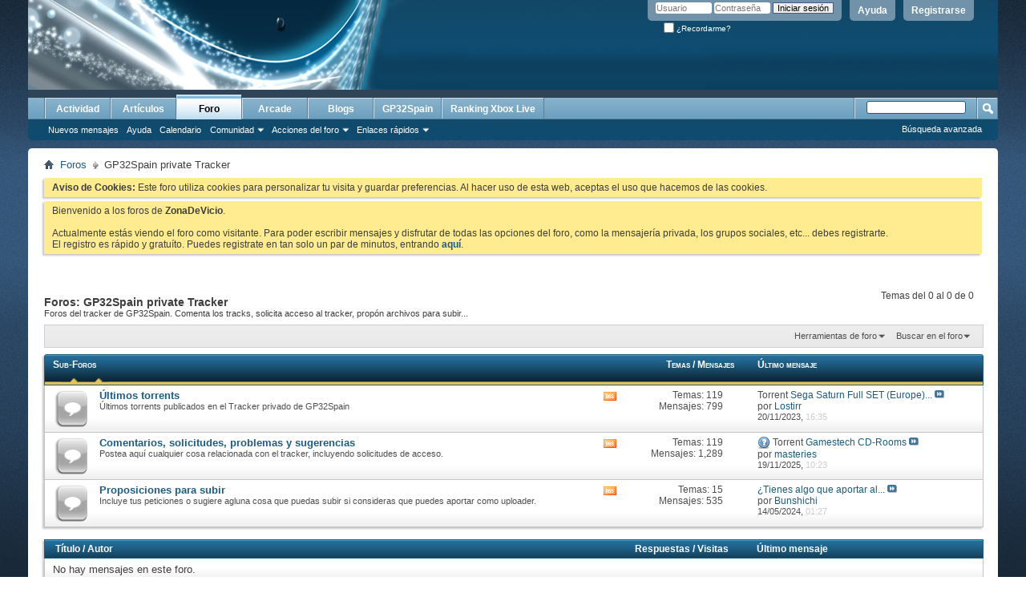

--- FILE ---
content_type: text/html; charset=ISO-8859-1
request_url: https://www.gp32spain.com/foros/forumdisplay.php?140-GP32Spain-private-Tracker&s=0dcc253797880f4e77749d22ea40d436
body_size: 11505
content:
<!DOCTYPE html PUBLIC "-//W3C//DTD XHTML 1.0 Transitional//EN" "http://www.w3.org/TR/xhtml1/DTD/xhtml1-transitional.dtd">
<html xmlns="http://www.w3.org/1999/xhtml" dir="ltr" lang="es" id="vbulletin_html">
<head>
	<meta http-equiv="Content-Type" content="text/html; charset=ISO-8859-1" />
<meta id="e_vb_meta_bburl" name="vb_meta_bburl" content="https://www.gp32spain.com/foros" />
<base href="https://www.gp32spain.com/foros/" /><!--[if IE]></base><![endif]-->
<meta name="generator" content="vBulletin 4.2.5" />
<meta http-equiv="X-UA-Compatible" content="IE=9" />

	<link rel="Shortcut Icon" href="favicon.ico" type="image/x-icon" />


		<meta name="keywords" content="GP32Spain private Tracker, videojuegos,comunidad,gp2x,wiz,gp32,gamepark,gamepark 32,gp32spain,portatil,videoconsola,emuladores,ddr,bemani,dance,revolution,gameking,cybiko,gpx2,caanoo,gp32spain" />
		<meta name="description" content="Foros del tracker de GP32Spain.
Comenta los tracks, solicita acceso al tracker, propón archivos para subir..." />





<script type="text/javascript">
<!--
	if (typeof YAHOO === 'undefined') // Load ALL YUI Local
	{
		document.write('<script type="text/javascript" src="clientscript/yui/yuiloader-dom-event/yuiloader-dom-event.js?v=425"><\/script>');
		document.write('<script type="text/javascript" src="clientscript/yui/connection/connection-min.js?v=425"><\/script>');
		var yuipath = 'clientscript/yui';
		var yuicombopath = '';
		var remoteyui = false;
	}
	else	// Load Rest of YUI remotely (where possible)
	{
		var yuipath = 'clientscript/yui';
		var yuicombopath = '';
		var remoteyui = true;
		if (!yuicombopath)
		{
			document.write('<script type="text/javascript" src="clientscript/yui/connection/connection-min.js?v=425"><\/script>');
		}
	}
	var SESSIONURL = "s=645cccce7dd225750fac7125ec17bd80&";
	var SECURITYTOKEN = "guest";
	var IMGDIR_MISC = "images/misc";
	var IMGDIR_BUTTON = "images/buttons";
	var vb_disable_ajax = parseInt("0", 10);
	var SIMPLEVERSION = "425";
	var BBURL = "https://www.gp32spain.com/foros";
	var LOGGEDIN = 0 > 0 ? true : false;
	var THIS_SCRIPT = "forumdisplay";
	var RELPATH = "forumdisplay.php?140-GP32Spain-private-Tracker";
	var PATHS = {
		forum : "",
		cms   : "",
		blog  : ""
	};
	var AJAXBASEURL = "https://www.gp32spain.com/foros/";
// -->
</script>
<script type="text/javascript" src="https://www.gp32spain.com/foros/clientscript/vbulletin-core.js?v=425"></script>



	<link rel="alternate" type="application/rss+xml" title="ZonaDeVicio - Tu comunidad de videojuegos online Feed RSS" href="https://www.gp32spain.com/foros/external.php?type=RSS2" />
	
		<link rel="alternate" type="application/rss+xml" title="ZonaDeVicio - Tu comunidad de videojuegos online - GP32Spain private Tracker - Feed RSS" href="https://www.gp32spain.com/foros/external.php?type=RSS2&amp;forumids=140" />
	



	<link rel="stylesheet" type="text/css" href="clientscript/vbulletin_css/style00016l/main-rollup.css?d=1552751504" />
        

	<!--[if lt IE 8]>
	<link rel="stylesheet" type="text/css" href="clientscript/vbulletin_css/style00016l/popupmenu-ie.css?d=1552751504" />
	<link rel="stylesheet" type="text/css" href="clientscript/vbulletin_css/style00016l/vbulletin-ie.css?d=1552751504" />
	<link rel="stylesheet" type="text/css" href="clientscript/vbulletin_css/style00016l/vbulletin-chrome-ie.css?d=1552751504" />
	<link rel="stylesheet" type="text/css" href="clientscript/vbulletin_css/style00016l/vbulletin-formcontrols-ie.css?d=1552751504" />
	<link rel="stylesheet" type="text/css" href="clientscript/vbulletin_css/style00016l/editor-ie.css?d=1552751504" />
	<![endif]-->

        <!-- twitter app card start-->
        <!-- https://dev.twitter.com/docs/cards/types/app-card -->
        <meta name="twitter:card" content="app" />
    
        <meta name="twitter:app:id:iphone" content="307880732" />
        <meta name="twitter:app:url:iphone" content="tapatalk-byo://" />
        <meta name="twitter:app:id:ipad" content="307880732" />
        <meta name="twitter:app:url:ipad" content="tapatalk-byo://" />
        
        <meta name="twitter:app:id:googleplay" content="com.quoord.tapatalkpro.activity" />
        <meta name="twitter:app:url:googleplay" content="tapatalk-byo://" />
        
    <!-- twitter app card -->
    
        <!-- Tapatalk Banner&Welcome head start -->
        <link href="./mobiquo/smartbanner/appbanner.css" rel="stylesheet" type="text/css" media="screen" />
        <script type="text/javascript">
            var is_mobile_skin     = 0;
            var app_ios_id         = "307880732";
            var app_android_id     = "com.quoord.tapatalkpro.activity";
            var app_kindle_url     = "";
            var app_banner_message = "";
            var app_forum_name     = "ZonaDeVicio - Tu comunidad de videojuegos online";
            var app_location_url   = "tapatalk://";
            var app_board_url      = "https%3A%2F%2Fwww.gp32spain.com%2Fforos";
            var functionCallAfterWindowLoad = 0;
            
            var app_forum_code = "660e1ad324ecdd3f556a60918e7c617e";
            var app_referer = "https%3A%2F%2Fwww.gp32spain.com%2Fforos%2Fforumdisplay.php%3F140-GP32Spain-private-Tracker%26s%3D0dcc253797880f4e77749d22ea40d436";
            var app_welcome_url = "./mobiquo/smartbanner/welcome.php";
            var app_welcome_enable = "0";
        </script>
        <script src="./mobiquo/smartbanner/appbanner.js" type="text/javascript"></script>
        <!-- Tapatalk Banner head end-->
    
	<title>GP32Spain private Tracker</title>
	
	<script type="text/javascript" src="clientscript/vbulletin_read_marker.js?v=425"></script>
	
	
		<link rel="stylesheet" type="text/css" href="clientscript/vbulletin_css/style00016l/forumdisplay-rollup.css?d=1552751504" />
	

	<!--[if lt IE 8]>
	<script type="text/javascript" src="clientscript/vbulletin-threadlist-ie.js?v=425"></script>
		<link rel="stylesheet" type="text/css" href="clientscript/vbulletin_css/style00016l/toolsmenu-ie.css?d=1552751504" />
	<link rel="stylesheet" type="text/css" href="clientscript/vbulletin_css/style00016l/forumbits-ie.css?d=1552751504" />
	<link rel="stylesheet" type="text/css" href="clientscript/vbulletin_css/style00016l/forumdisplay-ie.css?d=1552751504" />
	<link rel="stylesheet" type="text/css" href="clientscript/vbulletin_css/style00016l/threadlist-ie.css?d=1552751504" />
	<link rel="stylesheet" type="text/css" href="clientscript/vbulletin_css/style00016l/options-ie.css?d=1552751504" />
	<![endif]-->
	<link rel="stylesheet" type="text/css" href="clientscript/vbulletin_css/style00016l/additional.css?d=1552751504" />

</head>

<body>

<div class="above_body"> <!-- closing tag is in template navbar -->
<div id="header" class="floatcontainer doc_header">
	<div><a name="top" href="forum.php?s=645cccce7dd225750fac7125ec17bd80" class="logo-image"><img src="cpstyles/Breeze/misc/banner.png" alt="ZonaDeVicio - Tu comunidad de videojuegos online - Desarrollado por vBulletin" /></a></div>
	<div id="toplinks" class="toplinks">
		
			<ul class="nouser">
			
				<li><a href="register.php?s=645cccce7dd225750fac7125ec17bd80" rel="nofollow">Registrarse</a></li>
			
				<li><a rel="help" href="faq.php?s=645cccce7dd225750fac7125ec17bd80">Ayuda</a></li>
				<li>
			<script type="text/javascript" src="clientscript/vbulletin_md5.js?v=425"></script>
			<form id="navbar_loginform" action="login.php?s=645cccce7dd225750fac7125ec17bd80&amp;do=login" method="post" onsubmit="md5hash(vb_login_password, vb_login_md5password, vb_login_md5password_utf, 0)">
				<fieldset id="logindetails" class="logindetails">
					<div>
						<div>
					<input type="text" class="textbox default-value" name="vb_login_username" id="navbar_username" size="10" accesskey="u" tabindex="101" value="Usuario" />
					<input type="password" class="textbox" tabindex="102" name="vb_login_password" id="navbar_password" size="10" />
					<input type="text" class="textbox default-value" tabindex="102" name="vb_login_password_hint" id="navbar_password_hint" size="10" value="Contraseña" style="display:none;" />
					<input type="submit" class="loginbutton" tabindex="104" value="Iniciar sesión" title="Escribe tu nombre de usuario y contraseña en los campos para iniciar la sesión, o pulsa el botón 'registrarse' para crearte un perfil." accesskey="s" />
						</div>
					</div>
				</fieldset>
				<div id="remember" class="remember">
					<label for="cb_cookieuser_navbar"><input type="checkbox" name="cookieuser" value="1" id="cb_cookieuser_navbar" class="cb_cookieuser_navbar" accesskey="c" tabindex="103" /> ¿Recordarme?</label>
				</div>

				<input type="hidden" name="s" value="645cccce7dd225750fac7125ec17bd80" />
				<input type="hidden" name="securitytoken" value="guest" />
				<input type="hidden" name="do" value="login" />
				<input type="hidden" name="vb_login_md5password" />
				<input type="hidden" name="vb_login_md5password_utf" />
			</form>
			<script type="text/javascript">
			YAHOO.util.Dom.setStyle('navbar_password_hint', "display", "inline");
			YAHOO.util.Dom.setStyle('navbar_password', "display", "none");
			vB_XHTML_Ready.subscribe(function()
			{
			//
				YAHOO.util.Event.on('navbar_username', "focus", navbar_username_focus);
				YAHOO.util.Event.on('navbar_username', "blur", navbar_username_blur);
				YAHOO.util.Event.on('navbar_password_hint', "focus", navbar_password_hint);
				YAHOO.util.Event.on('navbar_password', "blur", navbar_password);
			});
			
			function navbar_username_focus(e)
			{
			//
				var textbox = YAHOO.util.Event.getTarget(e);
				if (textbox.value == 'Usuario')
				{
				//
					textbox.value='';
					textbox.style.color='#000000';
				}
			}

			function navbar_username_blur(e)
			{
			//
				var textbox = YAHOO.util.Event.getTarget(e);
				if (textbox.value == '')
				{
				//
					textbox.value='Usuario';
					textbox.style.color='#777777';
				}
			}
			
			function navbar_password_hint(e)
			{
			//
				var textbox = YAHOO.util.Event.getTarget(e);
				
				YAHOO.util.Dom.setStyle('navbar_password_hint', "display", "none");
				YAHOO.util.Dom.setStyle('navbar_password', "display", "inline");
				YAHOO.util.Dom.get('navbar_password').focus();
			}

			function navbar_password(e)
			{
			//
				var textbox = YAHOO.util.Event.getTarget(e);
				
				if (textbox.value == '')
				{
					YAHOO.util.Dom.setStyle('navbar_password_hint', "display", "inline");
					YAHOO.util.Dom.setStyle('navbar_password', "display", "none");
				}
			}
			</script>
				</li>
				
			</ul>
		
	</div>
	<div class="ad_global_header">
		
		
	</div>
	<hr />
</div>

<div id="navbar" class="navbar">
	<ul id="navtabs" class="navtabs floatcontainer">
		
		
	
		<li  id="vbtab_whatsnew">
			<a class="navtab" href="activity.php?s=645cccce7dd225750fac7125ec17bd80">Actividad</a>
		</li>
		
		

	
		<li  id="vbtab_cms">
			<a class="navtab" href="content.php?s=645cccce7dd225750fac7125ec17bd80">Artículos</a>
		</li>
		
		

	
		<li class="selected" id="vbtab_forum">
			<a class="navtab" href="forum.php?s=645cccce7dd225750fac7125ec17bd80">Foro</a>
		</li>
		
		
			<ul class="floatcontainer">
				
					
						
							<li id="vbflink_newposts"><a href="search.php?s=645cccce7dd225750fac7125ec17bd80&amp;do=getnew&amp;contenttype=vBForum_Post">Nuevos mensajes</a></li>
						
					
				
					
						
							<li id="vbflink_faq"><a href="faq.php?s=645cccce7dd225750fac7125ec17bd80">Ayuda</a></li>
						
					
				
					
						
							<li id="vbflink_calendar"><a href="calendar.php?s=645cccce7dd225750fac7125ec17bd80">Calendario</a></li>
						
					
				
					
						<li class="popupmenu" id="vbmenu_community">
							<a href="javascript://" class="popupctrl">Comunidad</a>
							<ul class="popupbody popuphover">
								
									<li id="vbclink_groups"><a href="group.php?s=645cccce7dd225750fac7125ec17bd80">Grupos</a></li>
								
									<li id="vbclink_albums"><a href="album.php?s=645cccce7dd225750fac7125ec17bd80">Álbumes</a></li>
								
									<li id="vbclink_members"><a href="memberlist.php?s=645cccce7dd225750fac7125ec17bd80">Lista de miembros</a></li>
								
									<li id="link_ode0_444"><a href="usertag.php?s=645cccce7dd225750fac7125ec17bd80&amp;do=statistics">User Tagging Statistics</a></li>
								
							</ul>
						</li>
					
				
					
						<li class="popupmenu" id="vbmenu_actions">
							<a href="javascript://" class="popupctrl">Acciones del foro</a>
							<ul class="popupbody popuphover">
								
									<li id="vbalink_mfr"><a href="forumdisplay.php?s=645cccce7dd225750fac7125ec17bd80&amp;do=markread&amp;markreadhash=guest">Marcar foros como leídos</a></li>
								
							</ul>
						</li>
					
				
					
						<li class="popupmenu" id="vbmenu_qlinks">
							<a href="javascript://" class="popupctrl">Enlaces rápidos</a>
							<ul class="popupbody popuphover">
								
									<li id="vbqlink_posts"><a href="search.php?s=645cccce7dd225750fac7125ec17bd80&amp;do=getdaily&amp;contenttype=vBForum_Post">Mensajes de hoy</a></li>
								
									<li id="vbqlink_leaders"><a href="showgroups.php?s=645cccce7dd225750fac7125ec17bd80">Ver líderes del foro</a></li>
								
									<li id="link_odez_777"><a href="usertag.php?s=645cccce7dd225750fac7125ec17bd80&amp;do=statistics">User Tagging Statistics</a></li>
								
							</ul>
						</li>
					
				
			</ul>
		

	
		<li  id="tab_ibproarcade">
			<a class="navtab" href="arcade.php?s=645cccce7dd225750fac7125ec17bd80">Arcade</a>
		</li>
		
		

	
		<li  id="vbtab_blog">
			<a class="navtab" href="blog.php?s=645cccce7dd225750fac7125ec17bd80">Blogs</a>
		</li>
		
		

	
		<li  id="tab_mjy0_503">
			<a class="navtab" href="http://www.gp32spain.com">GP32Spain</a>
		</li>
		
		

	
		<li  id="tab_mjy0_935">
			<a class="navtab" href="gxboxlive.php">Ranking Xbox Live</a>
		</li>
		
		

		
	</ul>
	
		<div id="globalsearch" class="globalsearch">
			<form action="search.php?s=645cccce7dd225750fac7125ec17bd80&amp;do=process" method="post" id="navbar_search" class="navbar_search">
				
				<input type="hidden" name="securitytoken" value="guest" />
				<input type="hidden" name="do" value="process" />
				<span class="textboxcontainer"><span><input type="text" value="" name="query" class="textbox" tabindex="99"/></span></span>
				<span class="buttoncontainer"><span><input type="image" class="searchbutton" src="images/buttons/search.png" name="submit" onclick="document.getElementById('navbar_search').submit;" tabindex="100"/></span></span>
			</form>
			<ul class="navbar_advanced_search">
				<li><a href="search.php?s=645cccce7dd225750fac7125ec17bd80" accesskey="4">Búsqueda avanzada</a></li>
				
			</ul>
		</div>
	
</div>
</div><!-- closing div for above_body -->
</div>
<div class="body_wrapper">
<div id="breadcrumb" class="breadcrumb">
	<ul class="floatcontainer">
		<li class="navbithome"><a href="index.php?s=645cccce7dd225750fac7125ec17bd80" accesskey="1"><img src="images/misc/navbit-home.png" alt="Inicio" /></a></li>
		
	<li class="navbit"><a href="forum.php?s=645cccce7dd225750fac7125ec17bd80">Foros</a></li>

		
	<li class="navbit lastnavbit"><span>GP32Spain private Tracker</span></li>

	</ul>
	<hr />
</div>





	<form action="profile.php?do=dismissnotice" method="post" id="notices" class="notices">
		<input type="hidden" name="do" value="dismissnotice" />
		<input type="hidden" name="s" value="s=645cccce7dd225750fac7125ec17bd80&amp;" />
		<input type="hidden" name="securitytoken" value="guest" />
		<input type="hidden" id="dismiss_notice_hidden" name="dismiss_noticeid" value="" />
		<input type="hidden" name="url" value="" />
		<ol>
			<li class="restore" id="navbar_notice_1005">
	
	<b>Aviso de Cookies:</b> Este foro utiliza cookies para personalizar tu visita y guardar preferencias. Al hacer uso de esta web, aceptas el uso que hacemos de las cookies.
</li><li class="restore" id="navbar_notice_1000">
	
	Bienvenido a los foros de <strong>ZonaDeVicio</strong>.<br /><br />Actualmente estás viendo el foro como visitante. Para poder escribir mensajes y disfrutar de todas las opciones del foro, como la mensajería privada, los grupos sociales, etc... debes registrarte.<br />El registro es rápido y gratuíto. Puedes registrate en tan solo un par de minutos, entrando <a href="./register.php"><strong>aquí</strong></a>.
</li>
		</ol>
	</form>




<div id="above_threadlist" class="above_threadlist">

	
	<div class="threadpagenav">
		
		<div id="threadpagestats" class="threadpagestats">Temas del 0 al 0 de 0</div>
	</div>
	
</div>
<div id="pagetitle" class="pagetitle">
	<h1>Foros: <span class="forumtitle">GP32Spain private Tracker</span></h1>
	<p class="description">Foros del tracker de GP32Spain.
Comenta los tracks, solicita acceso al tracker, propón archivos para subir...</p>
</div>

	
	<div id="above_threadlist_controls" class="above_threadlist_controls toolsmenu">
		<div>
		<ul class="popupgroup forumdisplaypopups" id="forumdisplaypopups">
			<li class="popupmenu nohovermenu" id="forumtools">
				<h6><a href="javascript://" class="popupctrl" rel="nofollow">Herramientas de foro</a></h6>
				<ul class="popupbody popuphover">
					
						<li>
							<a href="forumdisplay.php?s=645cccce7dd225750fac7125ec17bd80&amp;do=markread&amp;f=140&amp;markreadhash=guest" rel="nofollow" onclick="return mark_forum_and_threads_read(140);">
								Marcar foro como leído
							</a>
						</li>
						
					<li><a href="forum.php?s=645cccce7dd225750fac7125ec17bd80" rel="nofollow">Ver foro primario</a></li>
				</ul>
			</li>
                        
			<li class="popupmenu nohovermenu forumsearch menusearch" id="forumsearch">
				<h6><a href="javascript://" class="popupctrl">Buscar en el foro</a></h6>
				<form action="search.php?do=process" method="get">
				<ul class="popupbody popuphover">
					<li>
						<input type="text" class="searchbox" name="q" value="Buscar..." />
						<input type="submit" class="button" value="Buscar" />
					</li>
					<li class="formsubmit" id="popupsearch">
						<div class="submitoptions">
							<label><input type="radio" name="showposts" value="0" checked="checked" /> Mostrar temas</label>
							<label><input type="radio" name="showposts" value="1" /> Mostrar mensajes</label>
						</div>
						<div class="advancedsearchlink"><a href="search.php?s=645cccce7dd225750fac7125ec17bd80&amp;search_type=1&amp;contenttype=vBForum_Post&amp;forumchoice[]=140" rel="nofollow">Búsqueda avanzada</a></div>

					</li>
				</ul>
				<input type="hidden" name="s" value="645cccce7dd225750fac7125ec17bd80" />
				<input type="hidden" name="securitytoken" value="guest" />
				<input type="hidden" name="do" value="process" />
				<input type="hidden" name="contenttype" value="vBForum_Post" />
				<input type="hidden" name="forumchoice[]" value="140" />
				<input type="hidden" name="childforums" value="1" />
				<input type="hidden" name="exactname" value="1" />
				</form>
			</li>
			



		</ul>
			
		</div>
	</div>
	




<div id="forumbits" class="forumbits">
	<div class="forumhead">
		<h2>
			<span class="forumtitle">Sub-Foros</span>
			<span class="forumthreadpost">Temas / Mensajes&nbsp;</span>
			<span class="forumlastpost">Último mensaje</span>
		</h2>
	</div>
	<ol>
		<li id="forum141" class="forumbit_post old L1">

<div class="forumbit_post L2">
	<div class="forumrow">
		<div class="foruminfo">
			<img src="images/statusicon/forum_old-48.png" class="forumicon" id="forum_statusicon_141" alt="" />
			<div class="forumdata">
				<div class="datacontainer">
					<div class="titleline">
						<h2 class="forumtitle"><a href="forumdisplay.php?141-Últimos-torrents&amp;s=645cccce7dd225750fac7125ec17bd80">Últimos torrents</a></h2>
						
					</div>
					<p class="forumdescription">Últimos torrents publicados en el Tracker privado de GP32Spain</p>
					
					
				</div>
			</div>
		</div>
		
			<h4 class="nocss_label">Acciones del foro:</h4>
			<ul class="forumactionlinks td">
			
				
					<li class="forumactionlink rsslink"><a href="external.php?s=645cccce7dd225750fac7125ec17bd80&amp;type=RSS2&amp;forumids=141" title="Ver este foro vía feed RSS">Ver este foro vía feed RSS</a></li>
				
				
			
			</ul>
			<h4 class="nocss_label">Estadísticas del foro:</h4>
			<ul class="forumstats_2 td">
				<li>Temas: 119</li>
				<li>Mensajes: 799</li>
			</ul>
			<div class="forumlastpost td">
				<h4 class="lastpostlabel">Último mensaje:</h4>
				<div>
					
	<p class="lastposttitle">
	
	Torrent
	<a href="showthread.php?158289-Sega-Saturn-Full-SET-(Europe)-(ROMS)&amp;s=645cccce7dd225750fac7125ec17bd80&amp;goto=newpost" class="threadtitle" title="Ir al primer mensaje no leído en el tema 'Sega Saturn Full SET (Europe) (ROMS)'">Sega Saturn Full SET (Europe)...</a>
	<a href="showthread.php?158289-Sega-Saturn-Full-SET-(Europe)-(ROMS)&amp;s=645cccce7dd225750fac7125ec17bd80&amp;p=1900649#post1900649"><img src="images/buttons/lastpost-right.png" alt="Ir al último mensaje" /></a>
	</p>
	<div class="lastpostby">
	
		por <div class="popupmenu memberaction">
	<a class="username offline popupctrl" href="member.php?100469-Lostirr&amp;s=645cccce7dd225750fac7125ec17bd80" title="Lostirr está desconectado"><strong>Lostirr</strong></a>
	<ul class="popupbody popuphover memberaction_body">
		<li class="left">
			<a href="member.php?100469-Lostirr&amp;s=645cccce7dd225750fac7125ec17bd80" class="siteicon_profile">
				Ver perfil
			</a>
		</li>
		
		<li class="right">
			<a href="search.php?s=645cccce7dd225750fac7125ec17bd80&amp;do=finduser&amp;userid=100469&amp;contenttype=vBForum_Post&amp;showposts=1" class="siteicon_forum" rel="nofollow">
				Ver mensajes del foro
			</a>
		</li>
		
		
		
		
		<li class="right">
			<a href="blog.php?s=645cccce7dd225750fac7125ec17bd80&amp;u=100469" class="siteicon_blog" rel="nofollow">
				Ver entradas de blog
			</a>
		</li>
		
		
		
		
		
		<li class="right">
			<a href="https://www.gp32spain.com/foros/list.php?author/100469-Lostirr&amp;s=645cccce7dd225750fac7125ec17bd80" class="siteicon_article" rel="nofollow">
				Ver artículos
			</a>
		</li>
		

		

		
		
	</ul>
</div>
	
	</div>
	<p class="lastpostdate">20/11/2023, <span class="time">16:35</span></p>

				</div>
			</div>
		
	</div>
	
</div>
</li><li id="forum142" class="forumbit_post old L1">

<div class="forumbit_post L2">
	<div class="forumrow">
		<div class="foruminfo">
			<img src="images/statusicon/forum_old-48.png" class="forumicon" id="forum_statusicon_142" alt="" />
			<div class="forumdata">
				<div class="datacontainer">
					<div class="titleline">
						<h2 class="forumtitle"><a href="forumdisplay.php?142-Comentarios-solicitudes-problemas-y-sugerencias&amp;s=645cccce7dd225750fac7125ec17bd80">Comentarios, solicitudes, problemas y sugerencias</a></h2>
						
					</div>
					<p class="forumdescription">Postea aquí cualquier cosa relacionada con el tracker, incluyendo solicitudes de acceso.</p>
					
					
				</div>
			</div>
		</div>
		
			<h4 class="nocss_label">Acciones del foro:</h4>
			<ul class="forumactionlinks td">
			
				
					<li class="forumactionlink rsslink"><a href="external.php?s=645cccce7dd225750fac7125ec17bd80&amp;type=RSS2&amp;forumids=142" title="Ver este foro vía feed RSS">Ver este foro vía feed RSS</a></li>
				
				
			
			</ul>
			<h4 class="nocss_label">Estadísticas del foro:</h4>
			<ul class="forumstats_2 td">
				<li>Temas: 119</li>
				<li>Mensajes: 1,289</li>
			</ul>
			<div class="forumlastpost td">
				<h4 class="lastpostlabel">Último mensaje:</h4>
				<div>
					
	<p class="lastposttitle">
	<img src="https://www.gp32spain.com/foros/images/icons/icon5.png" class="postimg" alt="Question" border="0" />
	Torrent
	<a href="showthread.php?163527-Gamestech-CD-Rooms&amp;s=645cccce7dd225750fac7125ec17bd80&amp;goto=newpost" class="threadtitle" title="Ir al primer mensaje no leído en el tema 'Gamestech CD-Rooms'">Gamestech CD-Rooms</a>
	<a href="showthread.php?163527-Gamestech-CD-Rooms&amp;s=645cccce7dd225750fac7125ec17bd80&amp;p=1911436#post1911436"><img src="images/buttons/lastpost-right.png" alt="Ir al último mensaje" /></a>
	</p>
	<div class="lastpostby">
	
		por <div class="popupmenu memberaction">
	<a class="username offline popupctrl" href="member.php?28729-masteries&amp;s=645cccce7dd225750fac7125ec17bd80" title="masteries está desconectado"><strong>masteries</strong></a>
	<ul class="popupbody popuphover memberaction_body">
		<li class="left">
			<a href="member.php?28729-masteries&amp;s=645cccce7dd225750fac7125ec17bd80" class="siteicon_profile">
				Ver perfil
			</a>
		</li>
		
		<li class="right">
			<a href="search.php?s=645cccce7dd225750fac7125ec17bd80&amp;do=finduser&amp;userid=28729&amp;contenttype=vBForum_Post&amp;showposts=1" class="siteicon_forum" rel="nofollow">
				Ver mensajes del foro
			</a>
		</li>
		
		
		
		
		<li class="right">
			<a href="blog.php?s=645cccce7dd225750fac7125ec17bd80&amp;u=28729" class="siteicon_blog" rel="nofollow">
				Ver entradas de blog
			</a>
		</li>
		
		
		
		
		
		<li class="right">
			<a href="https://www.gp32spain.com/foros/list.php?author/28729-masteries&amp;s=645cccce7dd225750fac7125ec17bd80" class="siteicon_article" rel="nofollow">
				Ver artículos
			</a>
		</li>
		

		

		
		
	</ul>
</div>
	
	</div>
	<p class="lastpostdate">19/11/2025, <span class="time">10:23</span></p>

				</div>
			</div>
		
	</div>
	
</div>
</li><li id="forum143" class="forumbit_post old L1">

<div class="forumbit_post L2">
	<div class="forumrow">
		<div class="foruminfo">
			<img src="images/statusicon/forum_old-48.png" class="forumicon" id="forum_statusicon_143" alt="" />
			<div class="forumdata">
				<div class="datacontainer">
					<div class="titleline">
						<h2 class="forumtitle"><a href="forumdisplay.php?143-Proposiciones-para-subir&amp;s=645cccce7dd225750fac7125ec17bd80">Proposiciones para subir</a></h2>
						
					</div>
					<p class="forumdescription">Incluye tus peticiones o sugiere agluna cosa que puedas subir si consideras que puedes aportar como uploader.</p>
					
					
				</div>
			</div>
		</div>
		
			<h4 class="nocss_label">Acciones del foro:</h4>
			<ul class="forumactionlinks td">
			
				
					<li class="forumactionlink rsslink"><a href="external.php?s=645cccce7dd225750fac7125ec17bd80&amp;type=RSS2&amp;forumids=143" title="Ver este foro vía feed RSS">Ver este foro vía feed RSS</a></li>
				
				
			
			</ul>
			<h4 class="nocss_label">Estadísticas del foro:</h4>
			<ul class="forumstats_2 td">
				<li>Temas: 15</li>
				<li>Mensajes: 535</li>
			</ul>
			<div class="forumlastpost td">
				<h4 class="lastpostlabel">Último mensaje:</h4>
				<div>
					
	<p class="lastposttitle">
	
	
	<a href="showthread.php?158190-¿Tienes-algo-que-aportar-al-tracker-Ponlo-aquí-y-consigue-ratio!!!1UNO&amp;s=645cccce7dd225750fac7125ec17bd80&amp;goto=newpost" class="threadtitle" title="Ir al primer mensaje no leído en el tema '¿Tienes algo que aportar al tracker? Ponlo aquí y consigue ratio!!!1UNO'">¿Tienes algo que aportar al...</a>
	<a href="showthread.php?158190-¿Tienes-algo-que-aportar-al-tracker-Ponlo-aquí-y-consigue-ratio!!!1UNO&amp;s=645cccce7dd225750fac7125ec17bd80&amp;p=1903672#post1903672"><img src="images/buttons/lastpost-right.png" alt="Ir al último mensaje" /></a>
	</p>
	<div class="lastpostby">
	
		por <div class="popupmenu memberaction">
	<a class="username offline popupctrl" href="member.php?94370-Bunshichi&amp;s=645cccce7dd225750fac7125ec17bd80" title="Bunshichi está desconectado"><strong>Bunshichi</strong></a>
	<ul class="popupbody popuphover memberaction_body">
		<li class="left">
			<a href="member.php?94370-Bunshichi&amp;s=645cccce7dd225750fac7125ec17bd80" class="siteicon_profile">
				Ver perfil
			</a>
		</li>
		
		<li class="right">
			<a href="search.php?s=645cccce7dd225750fac7125ec17bd80&amp;do=finduser&amp;userid=94370&amp;contenttype=vBForum_Post&amp;showposts=1" class="siteicon_forum" rel="nofollow">
				Ver mensajes del foro
			</a>
		</li>
		
		
		
		
		<li class="right">
			<a href="blog.php?s=645cccce7dd225750fac7125ec17bd80&amp;u=94370" class="siteicon_blog" rel="nofollow">
				Ver entradas de blog
			</a>
		</li>
		
		
		
		
		
		<li class="right">
			<a href="https://www.gp32spain.com/foros/list.php?author/94370-Bunshichi&amp;s=645cccce7dd225750fac7125ec17bd80" class="siteicon_article" rel="nofollow">
				Ver artículos
			</a>
		</li>
		

		

		
		
	</ul>
</div>
	
	</div>
	<p class="lastpostdate">14/05/2024, <span class="time">01:27</span></p>

				</div>
			</div>
		
	</div>
	
</div>
</li>
	</ol>
</div>





<div id="threadlist" class="threadlist">
	<form id="thread_inlinemod_form" action="inlinemod.php?forumid=140" method="post">
		<h2 class="hidden">Temas en este foro</h2>

		<div>
			<div class="threadlisthead table">
				<div>
				<span class="threadinfo">
					<span class="threadtitle">
						<a href="forumdisplay.php?140-GP32Spain-private-Tracker&amp;s=645cccce7dd225750fac7125ec17bd80&amp;sort=title&amp;order=asc" rel="nofollow">Título</a> /
						<a href="forumdisplay.php?140-GP32Spain-private-Tracker&amp;s=645cccce7dd225750fac7125ec17bd80&amp;sort=postusername&amp;order=asc" rel="nofollow">Autor</a>
					</span>
				</span>
				

					<span class="threadstats td"><a href="forumdisplay.php?140-GP32Spain-private-Tracker&amp;s=645cccce7dd225750fac7125ec17bd80&amp;sort=replycount&amp;order=desc" rel="nofollow">Respuestas</a> / <a href="forumdisplay.php?140-GP32Spain-private-Tracker&amp;s=645cccce7dd225750fac7125ec17bd80&amp;sort=views&amp;order=desc" rel="nofollow">Visitas</a></span>
					<span class="threadlastpost td"><a href="forumdisplay.php?140-GP32Spain-private-Tracker&amp;s=645cccce7dd225750fac7125ec17bd80&amp;sort=lastpost&amp;order=asc" rel="nofollow">Último mensaje</a></span>
					
				
				</div>
			</div>

			
			
				<div class="threadbit">
					<p class="nonthread">
					
						<strong>No hay mensajes en este foro.</strong>
					
					</p>
				</div>
			
		</div>
		<hr />

		<div class="noinlinemod forumfoot">
		
		</div>

		<input type="hidden" name="url" value="" />
		<input type="hidden" name="s" value="645cccce7dd225750fac7125ec17bd80" />
		<input type="hidden" name="securitytoken" value="guest" />
		<input type="hidden" name="forumid" value="140" />
	</form>
</div>



<div id="below_threadlist" class="noinlinemod below_threadlist">
	
	<div class="threadpagenav">
		
		<div class="clear"></div>
<div class="navpopupmenu popupmenu nohovermenu" id="forumdisplay_navpopup">
	
		<span class="shade">Navegación rápida</span>
		<a href="forumdisplay.php?140-GP32Spain-private-Tracker&amp;s=645cccce7dd225750fac7125ec17bd80" class="popupctrl"><span class="ctrlcontainer">GP32Spain private Tracker</span></a>
		<a href="forumdisplay.php?140-GP32Spain-private-Tracker#top" class="textcontrol" onclick="document.location.hash='top';return false;">Arriba</a>
	
	<ul class="navpopupbody popupbody popuphover">
		
		<li class="optionlabel">Zonas del sitio</li>
		<li><a href="usercp.php?s=645cccce7dd225750fac7125ec17bd80">Configuración</a></li>
		<li><a href="private.php?s=645cccce7dd225750fac7125ec17bd80">Mensajes privados</a></li>
		<li><a href="subscription.php?s=645cccce7dd225750fac7125ec17bd80">Suscripciones</a></li>
		<li><a href="online.php?s=645cccce7dd225750fac7125ec17bd80">Quien está en línea</a></li>
		<li><a href="search.php?s=645cccce7dd225750fac7125ec17bd80">Buscar en los foros</a></li>
		<li><a href="forum.php?s=645cccce7dd225750fac7125ec17bd80">Listado de foros</a></li>
		
			<li class="optionlabel">Foros</li>
			
		
			
				<li><a href="forumdisplay.php?134-Videojuegos&amp;s=645cccce7dd225750fac7125ec17bd80">Videojuegos</a>
					<ol class="d1">
						
		
			
				<li><a href="forumdisplay.php?124-Arcade&amp;s=645cccce7dd225750fac7125ec17bd80">Arcade</a></li>
			
		
			
				<li><a href="forumdisplay.php?51-DDR-Bemani-y-otros-juegos-musicales&amp;s=645cccce7dd225750fac7125ec17bd80">DDR, Bemani y otros juegos musicales</a></li>
			
		
			
				<li><a href="forumdisplay.php?33-Consolas-portátiles&amp;s=645cccce7dd225750fac7125ec17bd80">Consolas portátiles</a>
					<ol class="d2">
						
		
			
				<li><a href="forumdisplay.php?47-Cybiko&amp;s=645cccce7dd225750fac7125ec17bd80">Cybiko</a></li>
			
		
			
				<li><a href="forumdisplay.php?107-Dingoo-A320&amp;s=645cccce7dd225750fac7125ec17bd80">Dingoo A320</a></li>
			
		
			
				<li><a href="forumdisplay.php?38-GameBoy-Gameboy-Advance&amp;s=645cccce7dd225750fac7125ec17bd80">GameBoy/Gameboy Advance</a></li>
			
		
			
				<li><a href="forumdisplay.php?37-Gizmondo&amp;s=645cccce7dd225750fac7125ec17bd80">Gizmondo</a></li>
			
		
			
				<li><a href="forumdisplay.php?57-GP2X&amp;s=645cccce7dd225750fac7125ec17bd80">GP2X</a>
					<ol class="d3">
						
		
			
				<li><a href="forumdisplay.php?58-GP2X-General&amp;s=645cccce7dd225750fac7125ec17bd80">[GP2X] General</a></li>
			
		
			
				<li><a href="forumdisplay.php?61-GP2X-GP32-GP2X-Magazine&amp;s=645cccce7dd225750fac7125ec17bd80">[GP2X] GP32/GP2X Magazine</a></li>
			
		
			
				<li><a href="forumdisplay.php?64-GP2X-Reviews-y-tutoriales&amp;s=645cccce7dd225750fac7125ec17bd80">[GP2X] Reviews y tutoriales</a></li>
			
		
			
				<li><a href="forumdisplay.php?65-GP2X-Emuladores&amp;s=645cccce7dd225750fac7125ec17bd80">[GP2X] Emuladores</a></li>
			
		
			
				<li><a href="forumdisplay.php?66-GP2X-Ayuda-Dudas-y-sugerencias&amp;s=645cccce7dd225750fac7125ec17bd80">[GP2X] Ayuda, Dudas y sugerencias</a></li>
			
		
			
				<li><a href="forumdisplay.php?91-GP2X-Noticias&amp;s=645cccce7dd225750fac7125ec17bd80">[GP2X] Noticias</a></li>
			
		
			
				<li><a href="forumdisplay.php?89-GP2X-Interface-Board&amp;s=645cccce7dd225750fac7125ec17bd80">[GP2X] Interface Board</a></li>
			
		
			
				<li><a href="forumdisplay.php?97-GP2X-Noticias-en-inglés&amp;s=645cccce7dd225750fac7125ec17bd80">[GP2X] Noticias en inglés</a></li>
			
		
			
				<li><a href="forumdisplay.php?60-GP2X-Programación&amp;s=645cccce7dd225750fac7125ec17bd80">[GP2X] Programación</a>
					<ol class="d4">
						
		
			
				<li><a href="forumdisplay.php?67-GP2X-Soporte-Fenix&amp;s=645cccce7dd225750fac7125ec17bd80">[GP2X] Soporte Fenix</a></li>
			
		
			
					</ol>
				</li>
			
		
			
				<li><a href="forumdisplay.php?63-Noticias-GP2X&amp;s=645cccce7dd225750fac7125ec17bd80">Noticias GP2X</a></li>
			
		
			
					</ol>
				</li>
			
		
			
				<li><a href="forumdisplay.php?43-GP32&amp;s=645cccce7dd225750fac7125ec17bd80">GP32</a>
					<ol class="d3">
						
		
			
				<li><a href="forumdisplay.php?13-GP32-General&amp;s=645cccce7dd225750fac7125ec17bd80">[GP32] General</a></li>
			
		
			
				<li><a href="forumdisplay.php?22-GP32-Proyecto-GP32&amp;s=645cccce7dd225750fac7125ec17bd80">[GP32] Proyecto GP32</a></li>
			
		
			
				<li><a href="forumdisplay.php?28-GP32-Reviews-y-tutoriales&amp;s=645cccce7dd225750fac7125ec17bd80">[GP32] Reviews y tutoriales</a></li>
			
		
			
				<li><a href="forumdisplay.php?31-GP32-GP32-encoders-group&amp;s=645cccce7dd225750fac7125ec17bd80">[GP32] GP32 encoders group</a></li>
			
		
			
				<li><a href="forumdisplay.php?32-GP32-GP-Modding&amp;s=645cccce7dd225750fac7125ec17bd80">[GP32] GP Modding</a></li>
			
		
			
				<li><a href="forumdisplay.php?17-GP32-Emuladores&amp;s=645cccce7dd225750fac7125ec17bd80">[GP32] Emuladores</a></li>
			
		
			
				<li><a href="forumdisplay.php?18-GP32-Ayuda-Dudas-y-sugerencias&amp;s=645cccce7dd225750fac7125ec17bd80">[GP32] Ayuda, Dudas y sugerencias</a>
					<ol class="d4">
						
		
			
				<li><a href="forumdisplay.php?26-GP32-Soporte-KOF91&amp;s=645cccce7dd225750fac7125ec17bd80">[GP32] Soporte KOF91</a></li>
			
		
			
					</ol>
				</li>
			
		
			
				<li><a href="forumdisplay.php?14-Noticias-GP32&amp;s=645cccce7dd225750fac7125ec17bd80">Noticias GP32</a></li>
			
		
			
				<li><a href="forumdisplay.php?24-GP32-Programación&amp;s=645cccce7dd225750fac7125ec17bd80">[GP32] Programación</a>
					<ol class="d4">
						
		
			
				<li><a href="forumdisplay.php?27-GP32-Soporte-Fenix&amp;s=645cccce7dd225750fac7125ec17bd80">[GP32] Soporte Fenix</a></li>
			
		
			
				<li><a href="forumdisplay.php?30-GP32-DCFreeDev&amp;s=645cccce7dd225750fac7125ec17bd80">[GP32] DCFreeDev</a></li>
			
		
			
					</ol>
				</li>
			
		
			
					</ol>
				</li>
			
		
			
				<li><a href="forumdisplay.php?117-Nintendo-3DS&amp;s=645cccce7dd225750fac7125ec17bd80">Nintendo 3DS</a></li>
			
		
			
				<li><a href="forumdisplay.php?35-Nintendo-DS&amp;s=645cccce7dd225750fac7125ec17bd80">Nintendo DS</a></li>
			
		
			
				<li><a href="forumdisplay.php?100-Pandora&amp;s=645cccce7dd225750fac7125ec17bd80">Pandora</a>
					<ol class="d3">
						
		
			
				<li><a href="forumdisplay.php?98-Pandora-General&amp;s=645cccce7dd225750fac7125ec17bd80">[Pandora] General</a></li>
			
		
			
				<li><a href="forumdisplay.php?112-Pandora-Emuladores&amp;s=645cccce7dd225750fac7125ec17bd80">[Pandora] Emuladores</a></li>
			
		
			
				<li><a href="forumdisplay.php?29-Noticias-Pandora&amp;s=645cccce7dd225750fac7125ec17bd80">Noticias Pandora</a></li>
			
		
			
				<li><a href="forumdisplay.php?101-Pandora-Ayuda-Dudas-y-Sugerencias&amp;s=645cccce7dd225750fac7125ec17bd80">[Pandora] Ayuda, Dudas y Sugerencias</a></li>
			
		
			
				<li><a href="forumdisplay.php?102-Pandora-Programación&amp;s=645cccce7dd225750fac7125ec17bd80">[Pandora] Programación</a></li>
			
		
			
					</ol>
				</li>
			
		
			
				<li><a href="forumdisplay.php?126-Sony-PS-Vita&amp;s=645cccce7dd225750fac7125ec17bd80">Sony PS Vita</a></li>
			
		
			
				<li><a href="forumdisplay.php?36-Sony-PSP&amp;s=645cccce7dd225750fac7125ec17bd80">Sony PSP</a></li>
			
		
			
				<li><a href="forumdisplay.php?34-Tapwave-Zodiac&amp;s=645cccce7dd225750fac7125ec17bd80">Tapwave Zodiac</a></li>
			
		
			
				<li><a href="forumdisplay.php?103-Wiz-Caanoo&amp;s=645cccce7dd225750fac7125ec17bd80">Wiz/Caanoo</a>
					<ol class="d3">
						
		
			
				<li><a href="forumdisplay.php?56-Noticias-Wiz&amp;s=645cccce7dd225750fac7125ec17bd80">Noticias Wiz</a></li>
			
		
			
				<li><a href="forumdisplay.php?99-Wiz-Caanoo-General&amp;s=645cccce7dd225750fac7125ec17bd80">[Wiz/Caanoo] General</a></li>
			
		
			
				<li><a href="forumdisplay.php?116-Noticias-Caanoo&amp;s=645cccce7dd225750fac7125ec17bd80">Noticias Caanoo</a></li>
			
		
			
				<li><a href="forumdisplay.php?110-Wiz-Caanoo-Emuladores&amp;s=645cccce7dd225750fac7125ec17bd80">[Wiz/Caanoo] Emuladores</a></li>
			
		
			
				<li><a href="forumdisplay.php?104-Wiz-Caanoo-Ayuda-Dudas-y-Sugerencias&amp;s=645cccce7dd225750fac7125ec17bd80">[Wiz/Caanoo] Ayuda, Dudas y Sugerencias</a></li>
			
		
			
				<li><a href="forumdisplay.php?105-Wiz-Caanoo-Programación&amp;s=645cccce7dd225750fac7125ec17bd80">[Wiz/Caanoo] Programación</a></li>
			
		
			
				<li><a href="forumdisplay.php?106-Wiz-Caanoo-Soporte-Fenix-BennuGD&amp;s=645cccce7dd225750fac7125ec17bd80">[Wiz/Caanoo] Soporte Fenix/BennuGD</a></li>
			
		
			
				<li><a href="forumdisplay.php?109-Wiz-Caanoo-Faqs-y-tutoriales&amp;s=645cccce7dd225750fac7125ec17bd80">[Wiz/Caanoo] Faqs y tutoriales</a></li>
			
		
			
				<li><a href="forumdisplay.php?111-Wiz-Caanoo-Noticias&amp;s=645cccce7dd225750fac7125ec17bd80">[Wiz/Caanoo] Noticias</a></li>
			
		
			
					</ol>
				</li>
			
		
			
				<li><a href="forumdisplay.php?125-Consolas-Android&amp;s=645cccce7dd225750fac7125ec17bd80">Consolas Android</a></li>
			
		
			
				<li><a href="forumdisplay.php?40-Otras-portátiles&amp;s=645cccce7dd225750fac7125ec17bd80">Otras portátiles</a></li>
			
		
			
					</ol>
				</li>
			
		
			
				<li><a href="forumdisplay.php?23-Ordenadores-y-videoconsolas-de-sobremesa&amp;s=645cccce7dd225750fac7125ec17bd80">Ordenadores y videoconsolas de sobremesa</a>
					<ol class="d2">
						
		
			
				<li><a href="forumdisplay.php?76-General&amp;s=645cccce7dd225750fac7125ec17bd80">General</a></li>
			
		
			
				<li><a href="forumdisplay.php?72-GameCube&amp;s=645cccce7dd225750fac7125ec17bd80">GameCube</a></li>
			
		
			
				<li><a href="forumdisplay.php?71-Playstation-2&amp;s=645cccce7dd225750fac7125ec17bd80">Playstation 2</a></li>
			
		
			
				<li><a href="forumdisplay.php?79-Playstation-3&amp;s=645cccce7dd225750fac7125ec17bd80">Playstation 3</a></li>
			
		
			
				<li><a href="forumdisplay.php?131-Playstation-4&amp;s=645cccce7dd225750fac7125ec17bd80">Playstation 4</a></li>
			
		
			
				<li><a href="forumdisplay.php?144-Nintendo-Switch&amp;s=645cccce7dd225750fac7125ec17bd80">Nintendo Switch</a></li>
			
		
			
				<li><a href="forumdisplay.php?69-Xbox&amp;s=645cccce7dd225750fac7125ec17bd80">Xbox</a></li>
			
		
			
				<li><a href="forumdisplay.php?74-Xbox-360&amp;s=645cccce7dd225750fac7125ec17bd80">Xbox 360</a></li>
			
		
			
				<li><a href="forumdisplay.php?132-Xbox-One&amp;s=645cccce7dd225750fac7125ec17bd80">Xbox One</a></li>
			
		
			
				<li><a href="forumdisplay.php?78-Wii&amp;s=645cccce7dd225750fac7125ec17bd80">Wii</a></li>
			
		
			
				<li><a href="forumdisplay.php?130-Wii-U&amp;s=645cccce7dd225750fac7125ec17bd80">Wii U</a></li>
			
		
			
				<li><a href="forumdisplay.php?73-Sistemas-clásicos&amp;s=645cccce7dd225750fac7125ec17bd80">Sistemas clásicos</a></li>
			
		
			
				<li><a href="forumdisplay.php?70-Dreamcast&amp;s=645cccce7dd225750fac7125ec17bd80">Dreamcast</a></li>
			
		
			
				<li><a href="forumdisplay.php?75-Otras-consolas-y-ordenadores&amp;s=645cccce7dd225750fac7125ec17bd80">Otras consolas y ordenadores</a></li>
			
		
			
				<li><a href="forumdisplay.php?133-Raspberry-Pi&amp;s=645cccce7dd225750fac7125ec17bd80">Raspberry Pi</a></li>
			
		
			
				<li><a href="forumdisplay.php?129-Noticias-del-sector&amp;s=645cccce7dd225750fac7125ec17bd80">Noticias del sector</a></li>
			
		
			
					</ol>
				</li>
			
		
			
					</ol>
				</li>
			
		
			
				<li><a href="forumdisplay.php?135-Programación-Desarrollo&amp;s=645cccce7dd225750fac7125ec17bd80">Programación / Desarrollo</a>
					<ol class="d1">
						
		
			
				<li><a href="forumdisplay.php?138-Manuales-Tutoriales-y-Cursos&amp;s=645cccce7dd225750fac7125ec17bd80">Manuales, Tutoriales y Cursos</a></li>
			
		
			
				<li><a href="forumdisplay.php?137-Ayuda&amp;s=645cccce7dd225750fac7125ec17bd80">Ayuda</a></li>
			
		
			
				<li><a href="forumdisplay.php?136-Proyectos&amp;s=645cccce7dd225750fac7125ec17bd80">Proyectos</a></li>
			
		
			
					</ol>
				</li>
			
		
			
				<li><a href="forumdisplay.php?82-Ocio-y-tecnología&amp;s=645cccce7dd225750fac7125ec17bd80">Ocio y tecnología</a>
					<ol class="d1">
						
		
			
				<li><a href="forumdisplay.php?85-Cine-Televisión-y-Música&amp;s=645cccce7dd225750fac7125ec17bd80">Cine, Televisión y Música</a></li>
			
		
			
				<li><a href="forumdisplay.php?86-Cómics-y-Literatura&amp;s=645cccce7dd225750fac7125ec17bd80">Cómics y Literatura</a></li>
			
		
			
				<li><a href="forumdisplay.php?83-Diseño-gráfico-y-fotografía&amp;s=645cccce7dd225750fac7125ec17bd80">Diseño gráfico y fotografía</a></li>
			
		
			
				<li><a href="forumdisplay.php?139-DIY-Do-It-Yourself&amp;s=645cccce7dd225750fac7125ec17bd80">DIY - Do It Yourself</a></li>
			
		
			
				<li><a href="forumdisplay.php?87-Gadgets-tecnológicos&amp;s=645cccce7dd225750fac7125ec17bd80">Gadgets tecnológicos</a></li>
			
		
			
				<li><a href="forumdisplay.php?145-Gafas-VR&amp;s=645cccce7dd225750fac7125ec17bd80">Gafas VR</a></li>
			
		
			
				<li><a href="forumdisplay.php?88-Humor&amp;s=645cccce7dd225750fac7125ec17bd80">Humor</a></li>
			
		
			
				<li><a href="forumdisplay.php?81-PC-MAC&amp;s=645cccce7dd225750fac7125ec17bd80">PC/MAC</a></li>
			
		
			
					</ol>
				</li>
			
		
			
				<li><a href="forumdisplay.php?44-Offtopic-Otros-temas&amp;s=645cccce7dd225750fac7125ec17bd80">Offtopic / Otros temas</a>
					<ol class="d1">
						
		
			
				<li><a href="forumdisplay.php?16-Off-Topic&amp;s=645cccce7dd225750fac7125ec17bd80">Off Topic</a></li>
			
		
			
				<li><a href="forumdisplay.php?49-Web-GP32Spain&amp;s=645cccce7dd225750fac7125ec17bd80">Web GP32Spain</a></li>
			
		
			
				<li><a href="forumdisplay.php?128-Foro-oficial-Hardcore-Gamer-net&amp;s=645cccce7dd225750fac7125ec17bd80">Foro oficial Hardcore-Gamer.net</a></li>
			
		
			
					</ol>
				</li>
			
		
			
				<li><a href="forumdisplay.php?140-GP32Spain-private-Tracker&amp;s=645cccce7dd225750fac7125ec17bd80">GP32Spain private Tracker</a>
					<ol class="d1">
						
		
			
				<li><a href="forumdisplay.php?141-Últimos-torrents&amp;s=645cccce7dd225750fac7125ec17bd80">Últimos torrents</a></li>
			
		
			
				<li><a href="forumdisplay.php?142-Comentarios-solicitudes-problemas-y-sugerencias&amp;s=645cccce7dd225750fac7125ec17bd80">Comentarios, solicitudes, problemas y sugerencias</a></li>
			
		
			
				<li><a href="forumdisplay.php?143-Proposiciones-para-subir&amp;s=645cccce7dd225750fac7125ec17bd80">Proposiciones para subir</a></li>
			
		
			
					</ol>
				</li>
			
		
		
	</ul>
</div>
<div class="clear"></div>
	</div>
</div>

<div id="forum_info_options" class="forum_info block">
	

	
	

	<div class="collapse">
		<a class="collapse" id="collapse_forum_options" href="forumdisplay.php?140-GP32Spain-private-Tracker#top"><img src="images/buttons/collapse_40b.png" alt="" /></a>
		<h4 class="forumoptiontitle blockhead">Opciones de desplegado de temas</h4>
	</div>
	<div id="forum_options" class="forum_info_form_block">
		<form id="forum_display_options" action="forumdisplay.php" method="get" class="forum_info_form blockbody formcontrols floatcontainer">
			<input type="hidden" name="s" value="645cccce7dd225750fac7125ec17bd80" />
			<input type="hidden" name="f" value="140" />
			<input type="hidden" name="page" value="1" />
			<input type="hidden" name="pp" value="25" />
			<div>
				<div class="options_input_block">
					<label for="sel_daysprune">Mostrar temas desde...</label>
					<select class="primary" id="sel_daysprune" name="daysprune">
						<option value="1" >El último día</option>
						<option value="2" >Los últimos 2 días</option>
						<option value="7" >La semana pasada</option>
						<option value="10" >Los últimos 10 días</option>
						<option value="14" >Las últimas 2 semanas</option>
						<option value="30" >El mes pasado</option>
						<option value="45" >Los últimos 45 días</option>
						<option value="60" >Los últimos 2 meses</option>
						<option value="75" >Los últimos 75 días</option>
						<option value="100" >Los últimos 100 días</option>
						<option value="365" >El último año</option>
						<option value="-1" selected="selected">El principio</option>
					</select>
					<p class="description">Utiliza este control para limitar la visualización de temas a aquellos más nuevos que el período de tiempo especificado.</p>
				</div>
				<div class="options_input_block">
					<label for="sel_sort">Ordenar temas por:</label>
					<select class="primary" id="sel_sort" name="sort">
						<option value="title" >Título de tema</option>
						<option value="lastpost" selected="selected">Fecha de último mensaje</option>
						<option value="dateline" >Fecha de inicio de tema</option>
						<option value="replycount" >Número de respuestas</option>
						<option value="views" >Número de visitas</option>
						<option value="postusername" >Autor</option>
						<option value="voteavg" >Calificación de tema</option>
					</select>
					<p class="description">Te permite elegir los datos por los cuales será ordenada la lista de temas.</p>
				</div>
				
				<div class="options_input_block">
					<label for="sel_prefixid">Prefijo</label>
					<select name="prefixid" class="primary" id="sel_prefixid">
						<option value=""  selected="selected">(cualquier tema)</option>
						<option value="-2" >(cualquier prefijo)</option>
						<option value="-1" >(sin prefijo)</option>
						
	<option value="Torrent" class="" >Torrent</option>

					</select>
					<p class="description"></p>
				</div>
				
				<!-- Group of Radio Buttons -->
				<div class="options_input_block">
					<p class="label">Ordenar temas por...</p>
					<ul class="checkradio group">
						<li><label for="radio_asc"><input type="radio" name="order" id="radio_asc" value="asc"  /> Orden ascendente</label></li>
						<li><label for="radio_dsc"><input type="radio" name="order" id="radio_dsc" value="desc" checked="checked" /> Orden descendente</label></li>
					</ul>
					<p class="description">Nota: al ordenar por fecha, el 'orden descendente' mostrará primero los resultados más nuevos.</p>
				</div>
				
			</div>
			<div class="options_input_wrapper">
				<div class="options_input_block">
					<div class="group">
						<input type="submit" class="button" value="Mostrar temas" />
					</div>
				</div>
			</div>
		</form>
	</div>
	
	<div class="options_block_container">
	
		<div class="options_block">
		<div class="collapse options_correct">
			<a class="collapse" id="collapse_forum_icon_legend" href="forumdisplay.php?140-GP32Spain-private-Tracker#top"><img src="images/buttons/collapse_40b.png" alt="" /></a>
			<h4 class="blockhead">Leyenda de iconos</h4>
		</div>
		<div id="forum_icon_legend" class="forum_info_block blockbody formcontrols options_correct">
			<dl id="icon_legends" class="forum_info_subblock icon_legends">
				<dt><img src="images/statusicon/thread_new-16.png" alt="Contiene mensajes sin leer" /></dt><dd>Contiene mensajes sin leer</dd>
				<dt><img src="images/statusicon/thread-16-right.png" alt="No contiene mensajes sin leer" /></dt><dd>No contiene mensajes sin leer</dd>
				
				<dt><img src="images/statusicon/thread_hot_new-16.png" alt="Más de 15 respuestas o 150 visitas" /></dt><dd>Tema caliente con mensajes no leídos</dd>
				<dt><img src="images/statusicon/thread_hot-16.png" alt="Más de 15 respuestas o 150 visitas" /></dt><dd>Tema caliente sin nuevos mensajes</dd>
				
				<dt><img src="images/statusicon/thread_lock-16.png" alt="Tema cerrado" /></dt><dd>Tema cerrado</dd>
				<dt><img src="images/statusicon/thread_dot-16-right.png" alt="Temas que contienen mensajes escritos por ti" /></dt><dd>Has participado en este tema</dd>
			</dl>
		</div>
	</div>
	<div class="options_block2">
		<div class="collapse options_correct">
			<a class="collapse" id="collapse_posting_rules" href="forumdisplay.php?140-GP32Spain-private-Tracker#top"><img src="images/buttons/collapse_40b.png" alt="" /></a>
			<h4 class="blockhead">Permisos de publicación</h4>
		</div>
		<div id="posting_rules" class="forum_info_block blockbody formcontrols floatcontainer options_correct">
			
<div id="forumrules" class="info_subblock">

	<ul class="youcandoblock">
		<li><strong>No puedes</strong> crear nuevos temas</li>
		<li><strong>No puedes</strong> responder temas</li>
		<li><strong>No puedes</strong> subir archivos adjuntos</li>
		<li><strong>No puedes</strong> editar tus mensajes</li>
		<li>&nbsp;</li>
	</ul>
	<div class="bbcodeblock">
		<ul>
			<li><a href="misc.php?s=645cccce7dd225750fac7125ec17bd80&amp;do=bbcode" target="_blank">Códigos BB</a> están <strong>Activo</strong></li>
			<li>Los <a href="misc.php?s=645cccce7dd225750fac7125ec17bd80&amp;do=showsmilies" target="_blank">Emoticonos</a> están <strong>Activo</strong></li>
			<li>Código <a href="misc.php?s=645cccce7dd225750fac7125ec17bd80&amp;do=bbcode#imgcode" target="_blank">[IMG]</a> está <strong>Activo</strong></li>
			<li>Código <a href="misc.php?s=645cccce7dd225750fac7125ec17bd80&amp;do=bbcode#videocode" target="_blank">[VIDEO]</a> está <strong>Activo</strong></li>
			<li>Código HTML está <strong>Inactivo</strong></li>
		</ul>
	</div>
	<p class="rules_link"><a href="misc.php?s=645cccce7dd225750fac7125ec17bd80&amp;do=showrules" target="_blank">Reglas del foro</a></p>

</div>

		</div>
	</div>
	
	</div>
</div>
<script type="text/javascript">
<!--
vbphrase['doubleclick_forum_markread'] = "Doble clic a este icono para marcar este foro y su contenido como leído";
init_forum_readmarker_system();
//-->
</script>

<div id="footer" class="floatcontainer footer">

	<form action="forum.php" method="get" id="footer_select" class="footer_select">

		
			<select name="styleid" onchange="switch_id(this, 'style')">
				<optgroup label="Elegir estilo"><option class="hidden"></option></optgroup>
				
					
					<optgroup label="&nbsp;Estilos estándar">
									
					
	<option value="16" class="" selected="selected">-- Breeze</option>

					
					</optgroup>
										
				
				
					
					<optgroup label="&nbsp;Estilos para móviles">
					
					
	<option value="13" class="" >-- Default Mobile Style</option>

					
					</optgroup>
										
				
			</select>	
		
		
		
			<select name="langid" onchange="switch_id(this, 'lang')">
				<optgroup label="Elegir idioma">
					
	<option value="1" class="" >-- English (US)</option>

	<option value="3" class="" selected="selected">-- Espanol</option>

				</optgroup>
			</select>
		
	</form>

	<ul id="footer_links" class="footer_links">
		
		<li><a href="https://www.gp32spain.com">ZonaDeVicio</a></li>
		
		
		<li><a href="archive/index.php">Archivo</a></li>
		<li><a href="http://glowhost.com" target="_blank">Web Hosting</a></li>
		
		<li><a href="https://www.gp32spain.com/foros/misc.php?do=showrules">Condiciones de uso</a></li>
		<li><a href="forumdisplay.php?140-GP32Spain-private-Tracker#top" onclick="document.location.hash='top'; return false;">Arriba</a></li>
	</ul>
	
	
	
	
	<script type="text/javascript">
	<!--
		// Main vBulletin Javascript Initialization
		vBulletin_init();
	//-->
	</script>
        
</div>
</div> <!-- closing div for body_wrapper -->

<div class="below_body">
<div id="footer_time" class="shade footer_time">El huso horario es GMT +2. La hora actual es: <span class="time">02:29</span>.</div>

<div id="footer_copyright" class="shade footer_copyright">
<!-- As a courtesy for providing free vbulletin skins, please leave this link back to Talktemplate -->
<div id="footer_copyright" class="shade footer_copyright">
<!-- As a courtesy for providing free vbulletin skins, please leave this link back to Talktemplate -->
	<!-- Do not remove this copyright notice -->
	Powered by <a href="https://www.vbulletin.com" id="vbulletinlink">vBulletin&reg;</a> Version 4.2.5 <br />Copyright &copy; 2026 vBulletin Solutions, Inc. All rights reserved.

<br />Traducción por <a href="http://www.vbhispano.com" title="Soporte para vBulletin en español" target="_blank">vBulletin Hispano</a> Copyright &copy; 2026.
 <br><strong><a href="http://www.talktemplate.com" title="vBulletin Skins" alt="Skins vBulletin Styles" target="_blank">vBulletin skins</a></strong> by TalkTemplate.</a>
	<!-- Do not remove this copyright notice -->	
</div>
<div id="footer_morecopyright" class="shade footer_morecopyright">
	<!-- Do not remove cronimage or your scheduled tasks will cease to function -->
	<img src="https://www.gp32spain.com/foros/cron.php?s=645cccce7dd225750fac7125ec17bd80&amp;rand=1768868971" alt="" width="1" height="1" border="0" />
	<!-- Do not remove cronimage or your scheduled tasks will cease to function -->
	User Alert System provided by 
		<a rel="nofollow" href="http://www.dragonbyte-tech.com/vbecommerce.php?productid=20&do=product&utm_source=gp32spain.com&utm_campaign=product&utm_medium=Advanced%2BUser%2BTagging&utm_content=Lite" target="_blank">Advanced User Tagging v3.3.0 (Lite)</a> - 
		<a rel="nofollow" href="http://www.dragonbyte-tech.com/?utm_source=gp32spain.com&utm_campaign=site&utm_medium=Advanced%2BUser%2BTagging&utm_content=Lite" target="_blank">vBulletin Mods &amp; Addons</a> Copyright &copy; 2026 DragonByte Technologies Ltd.<br />(C) Anarchy 2000-2016
	
</div>

 
</div>

</body>
</html>